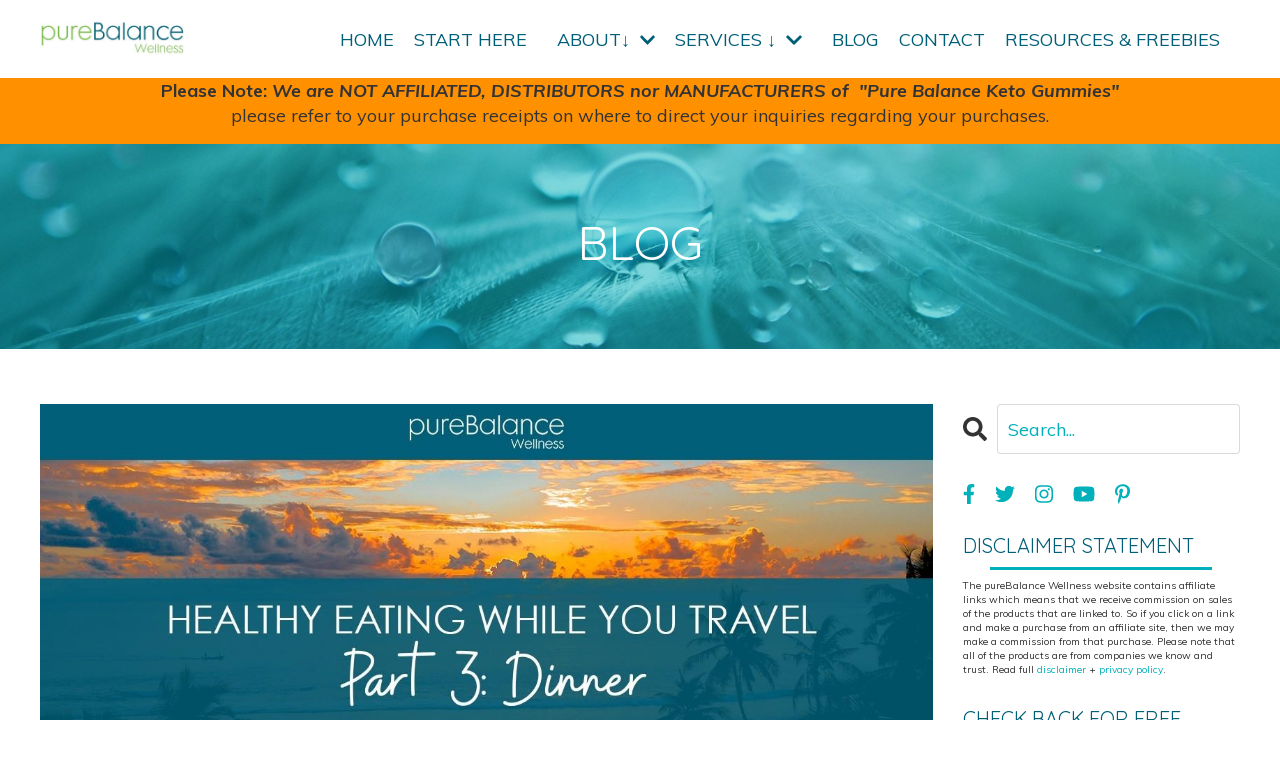

--- FILE ---
content_type: text/html; charset=utf-8
request_url: https://www.mypurebalance.ca/blog?page=2
body_size: 12196
content:
<!doctype html>
<html lang="en">
  <head>
    
              <meta name="csrf-param" content="authenticity_token">
              <meta name="csrf-token" content="DEyOqXfD8gaH2K0cxtHll3oYqdqXA4qftWoOMEZXEfxQONEGTbyiYkvzdONznRcGfN+L1KLgbpX8K3H73//kcw==">
            
    <title>
      
        pureBalance Wellness Blog | Naturopathic & Alternative Medicine
      
    </title>
    <meta charset="utf-8" />
    <meta http-equiv="x-ua-compatible" content="ie=edge, chrome=1">
    <meta name="viewport" content="width=device-width, initial-scale=1, shrink-to-fit=no">
    
      <meta name="description" content="pureBalance Wellness Blog | Naturopathic &amp; Alternative Medicine Clinic in Port Credit / Mississauga" />
    
    <meta property="og:type" content="website">
<meta property="og:url" content="https://www.mypurebalance.ca/blog">
<meta name="twitter:card" content="summary_large_image">

<meta property="og:title" content="pureBalance Wellness Blog | Naturopathic & Alternative Medicine">
<meta name="twitter:title" content="pureBalance Wellness Blog | Naturopathic & Alternative Medicine">


<meta property="og:description" content="pureBalance Wellness Blog | Naturopathic &amp; Alternative Medicine Clinic in Port Credit / Mississauga">
<meta name="twitter:description" content="pureBalance Wellness Blog | Naturopathic &amp; Alternative Medicine Clinic in Port Credit / Mississauga">


<meta property="og:image" content="https://kajabi-storefronts-production.kajabi-cdn.com/kajabi-storefronts-production/sites/116173/images/eQvLN2bqQq6omEW3pWsw_blog-purebalance-wellness-port-credit-mississauga.jpg">
<meta name="twitter:image" content="https://kajabi-storefronts-production.kajabi-cdn.com/kajabi-storefronts-production/sites/116173/images/eQvLN2bqQq6omEW3pWsw_blog-purebalance-wellness-port-credit-mississauga.jpg">


    
      <link href="https://kajabi-storefronts-production.kajabi-cdn.com/kajabi-storefronts-production/themes/2761430/settings_images/l8qzHotzTqGLHRSWh4hv_pbwc-favicon.png?v=2" rel="shortcut icon" />
    
    <link rel="canonical" href="https://www.mypurebalance.ca/blog" />

    <!-- Google Fonts ====================================================== -->
    <link rel="preconnect" href="https://fonts.gstatic.com" crossorigin>
    <link rel="stylesheet" media="print" onload="this.onload=null;this.removeAttribute(&#39;media&#39;);" type="text/css" href="//fonts.googleapis.com/css?family=Muli:400,700,400italic,700italic|Quicksand:400,700,400italic,700italic&amp;display=swap" />

    <!-- Kajabi CSS ======================================================== -->
    <link rel="stylesheet" media="print" onload="this.onload=null;this.removeAttribute(&#39;media&#39;);" type="text/css" href="https://kajabi-app-assets.kajabi-cdn.com/assets/core-0d125629e028a5a14579c81397830a1acd5cf5a9f3ec2d0de19efb9b0795fb03.css" />

    

    <!-- Font Awesome Icons -->
    <link rel="stylesheet" media="print" onload="this.onload=null;this.removeAttribute(&#39;media&#39;);" type="text/css" crossorigin="anonymous" href="https://use.fontawesome.com/releases/v5.15.2/css/all.css" />

    <link rel="stylesheet" media="screen" href="https://kajabi-storefronts-production.kajabi-cdn.com/kajabi-storefronts-production/themes/2157128656/assets/styles.css?1743526893403154" />

    <!-- Customer CSS ====================================================== -->
    <!-- If you're using custom css that affects the first render of the page, replace async_style_link below with styesheet_tag -->
    <link rel="stylesheet" media="print" onload="this.onload=null;this.removeAttribute(&#39;media&#39;);" type="text/css" href="https://kajabi-storefronts-production.kajabi-cdn.com/kajabi-storefronts-production/themes/2157128656/assets/overrides.css?1743526893403154" />
    <style>
  /* Custom CSS Added Via Theme Settings */
  /* CSS Overrides go here */
/* CSS Overrides go here */
.gradient-bg {
    background: linear-gradient(271deg, #7ac143, #00b0ba);
    background-size: 400% 400%;

    -webkit-animation: pbwcgradient 6s ease infinite;
    -moz-animation: pbwcgradient 6s ease infinite;
    animation: pbwcgradient 6s ease infinite;
}

@-webkit-keyframes pbwcgradient {
    0%{background-position:0% 50%}
    50%{background-position:100% 51%}
    100%{background-position:0% 50%}
}
@-moz-keyframes pbwcgradient {
    0%{background-position:0% 50%}
    50%{background-position:100% 51%}
    100%{background-position:0% 50%}
}
@keyframes pbwcgradient {
    0%{background-position:0% 50%}
    50%{background-position:100% 51%}
    100%{background-position:0% 50%}
}
</style>


    <!-- Kajabi Editor Only CSS ============================================ -->
    

    <!-- Header hook ======================================================= -->
    <link rel="alternate" type="application/rss+xml" title="pureBalance Wellness Blog | Naturopathic &amp; Alternative Medicine" href="https://www.mypurebalance.ca/blog.rss" /><script type="text/javascript">
  var Kajabi = Kajabi || {};
</script>
<script type="text/javascript">
  Kajabi.currentSiteUser = {
    "id" : "-1",
    "type" : "Guest",
    "contactId" : "",
  };
</script>
<script type="text/javascript">
  Kajabi.theme = {
    activeThemeName: "Updated Encore",
    previewThemeId: null,
    editor: false
  };
</script>
<meta name="turbo-prefetch" content="false">
<!-- Global site tag (gtag.js) - Google Analytics -->
<script async src="https://www.googletagmanager.com/gtag/js?id=UA-17995096-1"></script>
<script>
  window.dataLayer = window.dataLayer || [];
  function gtag(){dataLayer.push(arguments);}
  gtag('js', new Date());

  gtag('config', 'UA-17995096-1');
</script>

<!-- Google tag (gtag.js) -->
<script async src="https://www.googletagmanager.com/gtag/js?id=G-FC1SMB57NK"></script>
<script>
  window.dataLayer = window.dataLayer || [];
  function gtag(){dataLayer.push(arguments);}
  gtag('js', new Date());

  gtag('config', 'G-FC1SMB57NK');
</script>

<script src="https://kit.fontawesome.com/171a7475e7.js" crossorigin="anonymous"></script>

<style>
@font-face
  {
  font-family: 'Buffalo-Regular' ;
  src: url('/resource_redirect/downloads/file-uploads/sites/116173/themes/2160818305/downloads/2f7ae8-1ad4-1dd0-718e-7de4a88ae74e_Buffalo-Regular.ttf') format('truetype');
  }
</style><script async src="https://www.googletagmanager.com/gtag/js?id=G-FC1SMB57NK"></script>
<script>
  window.dataLayer = window.dataLayer || [];
  function gtag(){dataLayer.push(arguments);}
  gtag('js', new Date());
  gtag('config', 'G-FC1SMB57NK');
</script>
<style type="text/css">
  #editor-overlay {
    display: none;
    border-color: #2E91FC;
    position: absolute;
    background-color: rgba(46,145,252,0.05);
    border-style: dashed;
    border-width: 3px;
    border-radius: 3px;
    pointer-events: none;
    cursor: pointer;
    z-index: 10000000000;
  }
  .editor-overlay-button {
    color: white;
    background: #2E91FC;
    border-radius: 2px;
    font-size: 13px;
    margin-inline-start: -24px;
    margin-block-start: -12px;
    padding-block: 3px;
    padding-inline: 10px;
    text-transform:uppercase;
    font-weight:bold;
    letter-spacing:1.5px;

    left: 50%;
    top: 50%;
    position: absolute;
  }
</style>
<script src="https://kajabi-app-assets.kajabi-cdn.com/vite/assets/track_analytics-999259ad.js" crossorigin="anonymous" type="module"></script><link rel="modulepreload" href="https://kajabi-app-assets.kajabi-cdn.com/vite/assets/stimulus-576c66eb.js" as="script" crossorigin="anonymous">
<link rel="modulepreload" href="https://kajabi-app-assets.kajabi-cdn.com/vite/assets/track_product_analytics-9c66ca0a.js" as="script" crossorigin="anonymous">
<link rel="modulepreload" href="https://kajabi-app-assets.kajabi-cdn.com/vite/assets/stimulus-e54d982b.js" as="script" crossorigin="anonymous">
<link rel="modulepreload" href="https://kajabi-app-assets.kajabi-cdn.com/vite/assets/trackProductAnalytics-3d5f89d8.js" as="script" crossorigin="anonymous">      <script type="text/javascript">
        if (typeof (window.rudderanalytics) === "undefined") {
          !function(){"use strict";window.RudderSnippetVersion="3.0.3";var sdkBaseUrl="https://cdn.rudderlabs.com/v3"
          ;var sdkName="rsa.min.js";var asyncScript=true;window.rudderAnalyticsBuildType="legacy",window.rudderanalytics=[]
          ;var e=["setDefaultInstanceKey","load","ready","page","track","identify","alias","group","reset","setAnonymousId","startSession","endSession","consent"]
          ;for(var n=0;n<e.length;n++){var t=e[n];window.rudderanalytics[t]=function(e){return function(){
          window.rudderanalytics.push([e].concat(Array.prototype.slice.call(arguments)))}}(t)}try{
          new Function('return import("")'),window.rudderAnalyticsBuildType="modern"}catch(a){}
          if(window.rudderAnalyticsMount=function(){
          "undefined"==typeof globalThis&&(Object.defineProperty(Object.prototype,"__globalThis_magic__",{get:function get(){
          return this},configurable:true}),__globalThis_magic__.globalThis=__globalThis_magic__,
          delete Object.prototype.__globalThis_magic__);var e=document.createElement("script")
          ;e.src="".concat(sdkBaseUrl,"/").concat(window.rudderAnalyticsBuildType,"/").concat(sdkName),e.async=asyncScript,
          document.head?document.head.appendChild(e):document.body.appendChild(e)
          },"undefined"==typeof Promise||"undefined"==typeof globalThis){var d=document.createElement("script")
          ;d.src="https://polyfill-fastly.io/v3/polyfill.min.js?version=3.111.0&features=Symbol%2CPromise&callback=rudderAnalyticsMount",
          d.async=asyncScript,document.head?document.head.appendChild(d):document.body.appendChild(d)}else{
          window.rudderAnalyticsMount()}window.rudderanalytics.load("2apYBMHHHWpiGqicceKmzPebApa","https://kajabiaarnyhwq.dataplane.rudderstack.com",{})}();
        }
      </script>
      <script type="text/javascript">
        if (typeof (window.rudderanalytics) !== "undefined") {
          rudderanalytics.page({"account_id":"103621","site_id":"116173"});
        }
      </script>
      <script type="text/javascript">
        if (typeof (window.rudderanalytics) !== "undefined") {
          (function () {
            function AnalyticsClickHandler (event) {
              const targetEl = event.target.closest('a') || event.target.closest('button');
              if (targetEl) {
                rudderanalytics.track('Site Link Clicked', Object.assign(
                  {"account_id":"103621","site_id":"116173"},
                  {
                    link_text: targetEl.textContent.trim(),
                    link_href: targetEl.href,
                    tag_name: targetEl.tagName,
                  }
                ));
              }
            };
            document.addEventListener('click', AnalyticsClickHandler);
          })();
        }
      </script>
<meta name='site_locale' content='en'><style type="text/css">
  body main {
    direction: ltr;
  }
  .slick-list {
    direction: ltr;
  }
</style>
<style type="text/css">
  /* Font Awesome 4 */
  .fa.fa-twitter{
    font-family:sans-serif;
  }
  .fa.fa-twitter::before{
    content:"𝕏";
    font-size:1.2em;
  }

  /* Font Awesome 5 */
  .fab.fa-twitter{
    font-family:sans-serif;
  }
  .fab.fa-twitter::before{
    content:"𝕏";
    font-size:1.2em;
  }
</style>
<link rel="stylesheet" href="https://cdn.jsdelivr.net/npm/@kajabi-ui/styles@1.0.4/dist/kajabi_products/kajabi_products.css" />
<script type="module" src="https://cdn.jsdelivr.net/npm/@pine-ds/core@3.15.0/dist/pine-core/pine-core.esm.js"></script>
<script nomodule src="https://cdn.jsdelivr.net/npm/@pine-ds/core@3.15.0/dist/pine-core/index.esm.js"></script>


  </head>

  <style>
  

  
    
  
</style>

  <body id="encore-theme" class="background-unrecognized">
    


    <div id="section-header" data-section-id="header">

<style>
  /* Default Header Styles */
  .header {
    
      background-color: #FFFFFF;
    
    font-size: 18px;
  }
  .header a,
  .header a.link-list__link,
  .header a.link-list__link:hover,
  .header a.social-icons__icon,
  .header .user__login a,
  .header .dropdown__item a,
  .header .dropdown__trigger:hover {
    color: #005f78;
  }
  .header .dropdown__trigger {
    color: #005f78 !important;
  }
  /* Mobile Header Styles */
  @media (max-width: 767px) {
    .header {
      
      font-size: 16px;
    }
    
    .header .hamburger__slices .hamburger__slice {
      
        background-color: #005f78;
      
    }
    
      .header a.link-list__link, .dropdown__item a, .header__content--mobile {
        text-align: left;
      }
    
    .header--overlay .header__content--mobile  {
      padding-bottom: 20px;
    }
  }
  /* Sticky Styles */
  
</style>

<div class="hidden">
  
    
  
    
  
    
  
    
  
    
  
  
  
  
</div>

<header class="header header--static    header--close-on-scroll" kjb-settings-id="sections_header_settings_background_color">
  <div class="hello-bars">
    
      
    
      
    
      
    
      
    
      
    
  </div>
  
    <div class="header__wrap">
      <div class="header__content header__content--desktop background-unrecognized">
        <div class="container header__container media justify-content-left">
          
            
                <style>
@media (min-width: 768px) {
  #block-1555988494486 {
    text-align: left;
  }
} 
</style>

<div 
  id="block-1555988494486" 
  class="header__block header__block--logo header__block--show header__switch-content " 
  kjb-settings-id="sections_header_blocks_1555988494486_settings_stretch"
  
>
  

<style>
  #block-1555988494486 {
    line-height: 1;
  }
  #block-1555988494486 .logo__image {
    display: block;
    width: 144px;
  }
  #block-1555988494486 .logo__text {
    color: ;
  }
</style>

<a class="logo" href="/">
  
    
      <img loading="auto" class="logo__image" alt="pureBalance Wellness Logo" kjb-settings-id="sections_header_blocks_1555988494486_settings_logo" src="https://kajabi-storefronts-production.kajabi-cdn.com/kajabi-storefronts-production/themes/2761430/settings_images/FcXCRrhcSC6rv0n84ndi_file.jpg" />
    
  
</a>

</div>

              
          
            
                <style>
@media (min-width: 768px) {
  #block-1602537449812 {
    text-align: right;
  }
} 
</style>

<div 
  id="block-1602537449812" 
  class="header__block header__switch-content header__block--menu stretch" 
  kjb-settings-id="sections_header_blocks_1602537449812_settings_stretch"
  
>
  <div class="link-list justify-content-right" kjb-settings-id="sections_header_blocks_1602537449812_settings_menu">
  
    <a class="link-list__link" href="https://www.mypurebalance.ca/home" >HOME</a>
  
    <a class="link-list__link" href="https://www.mypurebalance.ca/new-patients-start-here/" >START HERE</a>
  
</div>

</div>

              
          
            
                <style>
@media (min-width: 768px) {
  #block-1602537491286 {
    text-align: left;
  }
} 
</style>

<div 
  id="block-1602537491286" 
  class="header__block header__switch-content header__block--dropdown " 
  kjb-settings-id="sections_header_blocks_1602537491286_settings_stretch"
  
>
  <style>
  /* Dropdown menu colors for desktop */
  @media (min-width: 768px) {
    #block-1602537491286 .dropdown__menu {
      background-color: #FFFFFF;
    }
    #block-1602537491286 .dropdown__item a {
      color: #595959;
    }
  }
  /* Mobile menu text alignment */
  @media (max-width: 767px) {
    #block-1602537491286 .dropdown__item a {
      text-align: left;
    }
  }
</style>

<div class="dropdown" kjb-settings-id="sections_header_blocks_1602537491286_settings_trigger">
  <a class="dropdown__trigger">
    
      ABOUT↓
    
    
      <i class="dropdown__icon fa fa-chevron-down"></i>
    
  </a>
  <div class="dropdown__menu dropdown__menu--text-left ">
    
      <span class="dropdown__item"><a href="https://www.mypurebalance.ca/clinic-information" >CLINIC INFORMATION</a></span>
    
      <span class="dropdown__item"><a href="https://www.mypurebalance.ca/our-team" >OUR TEAM</a></span>
    
      <span class="dropdown__item"><a href="https://www.mypurebalance.ca/faqs" >FAQs</a></span>
    
  </div>
</div>

</div>

              
          
            
                <style>
@media (min-width: 768px) {
  #block-1602537287850 {
    text-align: left;
  }
} 
</style>

<div 
  id="block-1602537287850" 
  class="header__block header__switch-content header__block--dropdown " 
  kjb-settings-id="sections_header_blocks_1602537287850_settings_stretch"
  
>
  <style>
  /* Dropdown menu colors for desktop */
  @media (min-width: 768px) {
    #block-1602537287850 .dropdown__menu {
      background-color: #FFFFFF;
    }
    #block-1602537287850 .dropdown__item a {
      color: #595959;
    }
  }
  /* Mobile menu text alignment */
  @media (max-width: 767px) {
    #block-1602537287850 .dropdown__item a {
      text-align: left;
    }
  }
</style>

<div class="dropdown" kjb-settings-id="sections_header_blocks_1602537287850_settings_trigger">
  <a class="dropdown__trigger">
    
      SERVICES ↓
    
    
      <i class="dropdown__icon fa fa-chevron-down"></i>
    
  </a>
  <div class="dropdown__menu dropdown__menu--text-left ">
    
      <span class="dropdown__item"><a href="https://www.mypurebalance.ca/services" >ALL SERVICES</a></span>
    
      <span class="dropdown__item"><a href="https://www.mypurebalance.ca/naturopathic-medicine" >NATUROPATHIC</a></span>
    
      <span class="dropdown__item"><a href="https://www.mypurebalance.ca/natural-cancer-support" >NATURAL CANCER SUPPORT</a></span>
    
      <span class="dropdown__item"><a href="https://www.mypurebalance.ca/intravenous-therapy/" >IV THERAPY</a></span>
    
      <span class="dropdown__item"><a href="https://www.mypurebalance.ca/registered-massage-therapy" >REGISTERED MASSAGE THERAPY</a></span>
    
      <span class="dropdown__item"><a href="https://www.mypurebalance.ca/chiropractic-care/" >CHIROPRACTIC</a></span>
    
      <span class="dropdown__item"><a href="https://www.mypurebalance.ca/colon-hydrotherapy-colonics/" >COLONICS</a></span>
    
      <span class="dropdown__item"><a href="https://www.mypurebalance.ca/live-blood-cell-analysis" >LIVE BLOOD CELL ANALYSIS</a></span>
    
      <span class="dropdown__item"><a href="https://www.mypurebalance.ca/acupuncture" >ACUPUNCTURE</a></span>
    
      <span class="dropdown__item"><a href="https://www.mypurebalance.ca/custom-orthotics" >ORTHOTICS</a></span>
    
      <span class="dropdown__item"><a href="https://www.mypurebalance.ca/raindrop-harmonics" >RAINDROP HARMONICS</a></span>
    
      <span class="dropdown__item"><a href="https://www.mypurebalance.ca/energy-healing" >ENERGY & ALTERNATIVE HEALING</a></span>
    
      <span class="dropdown__item"><a href="https://www.mypurebalance.ca/cupping-therapy" >CUPPING THERAPY</a></span>
    
  </div>
</div>

</div>

              
          
            
                <style>
@media (min-width: 768px) {
  #block-1602537880167 {
    text-align: left;
  }
} 
</style>

<div 
  id="block-1602537880167" 
  class="header__block header__switch-content header__block--menu " 
  kjb-settings-id="sections_header_blocks_1602537880167_settings_stretch"
  
>
  <div class="link-list justify-content-left" kjb-settings-id="sections_header_blocks_1602537880167_settings_menu">
  
    <a class="link-list__link" href="https://www.mypurebalance.ca/blog" >BLOG</a>
  
    <a class="link-list__link" href="https://www.mypurebalance.ca/contact" >CONTACT</a>
  
    <a class="link-list__link" href="https://www.mypurebalance.ca/resources-freebies" >RESOURCES & FREEBIES</a>
  
</div>

</div>

              
          
          
            <div class="hamburger hidden--desktop" kjb-settings-id="sections_header_settings_hamburger_color">
              <div class="hamburger__slices">
                <div class="hamburger__slice hamburger--slice-1"></div>
                <div class="hamburger__slice hamburger--slice-2"></div>
                <div class="hamburger__slice hamburger--slice-3"></div>
                <div class="hamburger__slice hamburger--slice-4"></div>
              </div>
            </div>
          
          
        </div>
      </div>
      <div class="header__content header__content--mobile">
        <div class="header__switch-content header__spacer"></div>
      </div>
    </div>
  
</header>

</div>
    <main>
      <div data-dynamic-sections=blog><div id="section-1698686899657" data-section-id="1698686899657"><style>
  
  #section-1698686899657 .section__overlay {
    position: absolute;
    width: 100%;
    height: 100%;
    left: 0;
    top: 0;
    background-color: #ff9000;
  }
  #section-1698686899657 .sizer {
    padding-top: 40px;
    padding-bottom: 40px;
  }
  #section-1698686899657 .container {
    max-width: calc(1260px + 10px + 10px);
    padding-right: 10px;
    padding-left: 10px;
    
  }
  #section-1698686899657 .row {
    
  }
  #section-1698686899657 .container--full {
    width: 100%;
    max-width: calc(100% + 10px + 10px);
  }
  @media (min-width: 768px) {
    
    #section-1698686899657 .sizer {
      padding-top: 0px;
      padding-bottom: 0px;
    }
    #section-1698686899657 .container {
      max-width: calc(1260px + 20px + 20px);
      padding-right: 20px;
      padding-left: 20px;
    }
    #section-1698686899657 .container--full {
      max-width: calc(100% + 20px + 20px);
    }
  }
  
  
</style>


<section kjb-settings-id="sections_1698686899657_settings_background_color"
  class="section
  
  
   background-light "
  data-reveal-event=""
  data-reveal-offset=""
  data-reveal-units="seconds">
  <div class="sizer ">
    
    <div class="section__overlay"></div>
    <div class="container ">
      <div class="row align-items-center justify-content-center">
        
          




<style>
  /* flush setting */
  
    #block-1698686899657_0, [data-slick-id="1698686899657_0"] { padding: 0; }
  
  
  /* margin settings */
  #block-1698686899657_0, [data-slick-id="1698686899657_0"] {
    margin-top: 0px;
    margin-right: 0px;
    margin-bottom: 0px;
    margin-left: 0px;
  }
  #block-1698686899657_0 .block, [data-slick-id="1698686899657_0"] .block {
    /* border settings */
    border: 4px  black;
    border-radius: 4px;
    

    /* background color */
    
      background-color: ;
    
    /* default padding for mobile */
    
      padding: 20px;
    
    
      padding: 20px;
    
    
      
        padding: 20px;
      
    
    /* mobile padding overrides */
    
    
      padding-top: 0px;
    
    
      padding-right: 0px;
    
    
      padding-bottom: 0px;
    
    
      padding-left: 0px;
    
  }

  @media (min-width: 768px) {
    /* desktop margin settings */
    #block-1698686899657_0, [data-slick-id="1698686899657_0"] {
      margin-top: 0px;
      margin-right: 0px;
      margin-bottom: 0px;
      margin-left: 0px;
    }
    #block-1698686899657_0 .block, [data-slick-id="1698686899657_0"] .block {
      /* default padding for desktop  */
      
        padding: 30px;
      
      
        
          padding: 30px;
        
      
      /* desktop padding overrides */
      
      
        padding-top: 0px;
      
      
        padding-right: 0px;
      
      
        padding-bottom: 0px;
      
      
        padding-left: 0px;
      
    }
  }
  /* mobile text align */
  @media (max-width: 767px) {
    #block-1698686899657_0, [data-slick-id="1698686899657_0"] {
      text-align: center;
    }
  }
</style>



<div
  id="block-1698686899657_0"
  class="
  block-type--text
  text-center
  col-12
  
  
  
    
  
  
  "
  
  data-reveal-event=""
  data-reveal-offset=""
  data-reveal-units="seconds"
  
    kjb-settings-id="sections_1698686899657_blocks_1698686899657_0_settings_width"
  
  
>
  <div class="block
    box-shadow-
    "
    
      data-aos="none"
      data-aos-delay="0"
      data-aos-duration="0"
    
    
  >
    
    <style>
  
  #block-1577982541036_0 .btn {
    margin-top: 1rem;
  }
</style>


  <p><strong>Please Note:</strong><span> </span><strong><em>We are NOT AFFILIATED, DISTRIBUTORS nor MANUFACTURERS of  "Pure Balance Keto Gummies"<br /></em></strong><span>please refer to your purchase receipts on where to direct your inquiries regarding your purchases.</span></p>




  </div>
</div>


        
      </div>
    </div>
  </div>
</section>
</div><div id="section-1601578552966" data-section-id="1601578552966"><style>
  
    #section-1601578552966 {
      background-image: url(https://kajabi-storefronts-production.kajabi-cdn.com/kajabi-storefronts-production/themes/2761430/settings_images/hdbPfdfrR2GFVCiQ8F1X_file.jpg);
      background-position: center;
    }
  
  #section-1601578552966 .section__overlay {
    position: absolute;
    width: 100%;
    height: 100%;
    left: 0;
    top: 0;
    background-color: rgba(0, 176, 186, 0.5);
  }
  #section-1601578552966 .sizer {
    padding-top: 40px;
    padding-bottom: 40px;
  }
  #section-1601578552966 .container {
    max-width: calc(1260px + 10px + 10px);
    padding-right: 10px;
    padding-left: 10px;
    
      padding-left: 0 !important;
      padding-right: 0 !important;
    
  }
  #section-1601578552966 .row {
    
      margin: 0 !important
    
  }
  #section-1601578552966 .container--full {
    width: 100%;
    max-width: calc(100% + 10px + 10px);
  }
  @media (min-width: 768px) {
    
      #section-1601578552966 {
        
      }
    
    #section-1601578552966 .sizer {
      padding-top: 55px;
      padding-bottom: 55px;
    }
    #section-1601578552966 .container {
      max-width: calc(1260px + 40px + 40px);
      padding-right: 40px;
      padding-left: 40px;
    }
    #section-1601578552966 .container--full {
      max-width: calc(100% + 40px + 40px);
    }
  }
  
  
</style>


<section kjb-settings-id="sections_1601578552966_settings_background_color"
  class="section
  
  
   background-dark "
  data-reveal-event=""
  data-reveal-offset=""
  data-reveal-units="seconds">
  <div class="sizer ">
    
    <div class="section__overlay"></div>
    <div class="container container--full">
      <div class="row align-items-center justify-content-center">
        
          




<style>
  /* flush setting */
  
  
  /* margin settings */
  #block-1601578552966_0, [data-slick-id="1601578552966_0"] {
    margin-top: 0px;
    margin-right: 0px;
    margin-bottom: 0px;
    margin-left: 0px;
  }
  #block-1601578552966_0 .block, [data-slick-id="1601578552966_0"] .block {
    /* border settings */
    border: 4px none black;
    border-radius: 4px;
    

    /* background color */
    
    /* default padding for mobile */
    
    
    
    /* mobile padding overrides */
    
    
    
    
    
  }

  @media (min-width: 768px) {
    /* desktop margin settings */
    #block-1601578552966_0, [data-slick-id="1601578552966_0"] {
      margin-top: 0px;
      margin-right: 0px;
      margin-bottom: 0px;
      margin-left: 0px;
    }
    #block-1601578552966_0 .block, [data-slick-id="1601578552966_0"] .block {
      /* default padding for desktop  */
      
      
      /* desktop padding overrides */
      
      
      
      
      
    }
  }
  /* mobile text align */
  @media (max-width: 767px) {
    #block-1601578552966_0, [data-slick-id="1601578552966_0"] {
      text-align: left;
    }
  }
</style>



<div
  id="block-1601578552966_0"
  class="
  block-type--text
  text-center
  col-8
  
  
  
    
  
  
  "
  
  data-reveal-event=""
  data-reveal-offset=""
  data-reveal-units="seconds"
  
    kjb-settings-id="sections_1601578552966_blocks_1601578552966_0_settings_width"
  
  
>
  <div class="block
    box-shadow-none
    "
    
      data-aos="none"
      data-aos-delay="0"
      data-aos-duration="0"
    
    
  >
    
    <style>
  
  #block-1577982541036_0 .btn {
    margin-top: 1rem;
  }
</style>


  <h1>BLOG</h1>




  </div>
</div>


        
      </div>
    </div>
  </div>
</section>
</div><div id="section-1599589855686" data-section-id="1599589855686"><style>
  
  .blog-listings {
    background-color: ;
  }
  .blog-listings .sizer {
    padding-top: 40px;
    padding-bottom: 40px;
  }
  .blog-listings .container {
    max-width: calc(1260px + 10px + 10px);
    padding-right: 10px;
    padding-left: 10px;
  }
  .blog-listing__panel {
    background-color: #ffffff;
    border-color: ;
    border-radius: 4px;
    border-style: ;
    border-width: px ;
  }
  .blog-listing__title {
    color:  !important;
  }
  .blog-listing__title:hover {
    color:  !important;
  }
  .blog-listing__date {
    color: ;
  }
  .tag {
    color: ;
    background-color: ;
  }
  .tag:hover {
    color: ;
    background-color: ;
  }
  .blog-listing__content {
    color: ;
  }
  .blog-listing__more {
    color: ;
  }
  @media (min-width: 768px) {
    
    .blog-listings .sizer {
      padding-top: 40px;
      padding-bottom: 40px;
    }
    .blog-listings .container {
      max-width: calc(1260px + 40px + 40px);
      padding-right: 40px;
      padding-left: 40px;
    }
  }
  .pag__link {
    color: ;
  }
  .pag__link--current {
    color: ;
  }
  .pag__link--disabled {
    color: ;
  }
</style>

<section class="blog-listings " kjb-settings-id="sections_1599589855686_settings_background_color">
  <div class="sizer">
    
    <div class="container">
      <div class="row">
        
          <div class="col-lg-9">
        
          <div class="blog-listings__content blog-listings__content--list">
            
              
                





<div class="blog-listing blog-listing--list blog-listing--has-media">
  
    <div class="blog-listing__media">
      
        
  
    
      <a href="/blog/healthy-eating-while-you-travel-part-3-dinner">
        <img loading="auto" alt="tropical beach sunset - Healthy Eating While You Travel Part 3: Dinner" src="https://kajabi-storefronts-production.kajabi-cdn.com/kajabi-storefronts-production/blogs/26565/images/na7n6AxTRGSh3uelyWQE_healthy-eating-while-you-travel-dinner-purebalance-wellness-port-credit-mississauga-fb.jpg" />
      </a>
    
  


      
    </div>
    <div class="blog-listing__data">
      <a class="h3 blog-listing__title" href="/blog/healthy-eating-while-you-travel-part-3-dinner">Healthy Eating While You Travel - Part 3 - Dinner</a>
      
        <span class="blog-listing__tags" kjb-settings-id="sections_1599589855686_settings_show_tags">
          
            
              <a class="tag" href="https://www.mypurebalance.ca/blog?tag=travel">travel</a>
            
          
        </span>
      
      
        <span class="blog-listing__date" kjb-settings-id="sections_1599589855686_settings_show_date">Aug 29, 2010</span>
      
      
      
        
          <div class="blog-listing__content"><p>I recently got back from vacation in Spain where I had to be conscious about the food I was choosing while I traveled. So I thought it would be a good idea to share some helpful tips about eating food while you travel. Typical travel food includes a ...</p></div>
        
        <a class="blog-listing__more" href="/blog/healthy-eating-while-you-travel-part-3-dinner" kjb-settings-id="sections_1599589855686_settings_read_more">Continue Reading...</a>
      
    </div>
  
</div>

              
                





<div class="blog-listing blog-listing--list blog-listing--has-media">
  
    <div class="blog-listing__media">
      
        
  
    
      <a href="/blog/healthy-eating-while-you-travel-part-2-lunch">
        <img loading="auto" alt="woman on vacation relaxing on balcony - Healthy Eating While You Travel Part 2: Lunch" src="https://kajabi-storefronts-production.kajabi-cdn.com/kajabi-storefronts-production/blogs/26565/images/0OqjWYPRXGDnD2USC6rA_healthy-eating-while-you-travel-lunch-purebalance-wellness-port-credit-mississauga-fb.jpg" />
      </a>
    
  


      
    </div>
    <div class="blog-listing__data">
      <a class="h3 blog-listing__title" href="/blog/healthy-eating-while-you-travel-part-2-lunch">Healthy Eating While You Travel - Part 2 - Lunch</a>
      
        <span class="blog-listing__tags" kjb-settings-id="sections_1599589855686_settings_show_tags">
          
            
              <a class="tag" href="https://www.mypurebalance.ca/blog?tag=travel">travel</a>
            
          
        </span>
      
      
        <span class="blog-listing__date" kjb-settings-id="sections_1599589855686_settings_show_date">Jul 19, 2010</span>
      
      
      
        
          <div class="blog-listing__content"><p>The word &apos;tapas&apos; is synonymous with Spanish cuisine and every visitor to Spain wants to &apos;go for tapas&apos;. While traveling in Spain I had the opportunity to enjoy tapas for lunch. A &apos;tapa&apos; is not a type of food, but a way of eating food. More specifical...</p></div>
        
        <a class="blog-listing__more" href="/blog/healthy-eating-while-you-travel-part-2-lunch" kjb-settings-id="sections_1599589855686_settings_read_more">Continue Reading...</a>
      
    </div>
  
</div>

              
                





<div class="blog-listing blog-listing--list blog-listing--has-media">
  
    <div class="blog-listing__media">
      
        
  
    
      <a href="/blog/healthy-eating-while-you-travel-part-1-breakfast">
        <img loading="auto" alt="orange juice, sunglasses, camera and hat on cafe table - Article: Healthy Eating While You Travel Part 1 Breakfast" src="https://kajabi-storefronts-production.kajabi-cdn.com/kajabi-storefronts-production/blogs/26565/images/vyT2up9xTH2hhTxDQ1HV_healthy-eating-while-you-travel-breakfast-purebalance-wellness-port-credit-mississauga-fb.jpg" />
      </a>
    
  


      
    </div>
    <div class="blog-listing__data">
      <a class="h3 blog-listing__title" href="/blog/healthy-eating-while-you-travel-part-1-breakfast">Healthy Eating While You Travel - Part 1 - Breakfast</a>
      
        <span class="blog-listing__tags" kjb-settings-id="sections_1599589855686_settings_show_tags">
          
            
              <a class="tag" href="https://www.mypurebalance.ca/blog?tag=travel">travel</a>
            
          
        </span>
      
      
        <span class="blog-listing__date" kjb-settings-id="sections_1599589855686_settings_show_date">Jul 13, 2010</span>
      
      
      
        
          <div class="blog-listing__content"><p>I just got back from vacation in Spain where I had to be conscious about the food I was choosing while I traveled. So I thought it would be a good idea to share some helpful tips about eating food while you travel. Typical travel food includes things...</p></div>
        
        <a class="blog-listing__more" href="/blog/healthy-eating-while-you-travel-part-1-breakfast" kjb-settings-id="sections_1599589855686_settings_read_more">Continue Reading...</a>
      
    </div>
  
</div>

              
                





<div class="blog-listing blog-listing--list blog-listing--has-media">
  
    <div class="blog-listing__media">
      
        
  
    
      <a href="/blog/why-stop-a-good-thing">
        <img loading="auto" alt="bright green leaf - Why Stop A Good Thing? - Detoxification" src="https://kajabi-storefronts-production.kajabi-cdn.com/kajabi-storefronts-production/blogs/26565/images/LA5UXwQaQ9WVRlMBxMMS_why-stop-good-thing-purebalance-wellness-port-credit-mississauga-fb.jpg" />
      </a>
    
  


      
    </div>
    <div class="blog-listing__data">
      <a class="h3 blog-listing__title" href="/blog/why-stop-a-good-thing">Why Stop A Good Thing?</a>
      
        <span class="blog-listing__tags" kjb-settings-id="sections_1599589855686_settings_show_tags">
          
            
              <a class="tag" href="https://www.mypurebalance.ca/blog?tag=detox">detox</a>
            
          
        </span>
      
      
        <span class="blog-listing__date" kjb-settings-id="sections_1599589855686_settings_show_date">May 20, 2010</span>
      
      
      
        
          <div class="blog-listing__content"><p>Day 21 of my detox was back on May 10th - that was going to be my last day. Ten days later and I am still going strong. On the last day of the cleanse an interesting feeling came over me, I felt this deep feeling of accomplishment and satisfaction an...</p></div>
        
        <a class="blog-listing__more" href="/blog/why-stop-a-good-thing" kjb-settings-id="sections_1599589855686_settings_read_more">Continue Reading...</a>
      
    </div>
  
</div>

              
                





<div class="blog-listing blog-listing--list blog-listing--has-media">
  
    <div class="blog-listing__media">
      
        
  
    
      <a href="/blog/whats-in-the-meat">
        <img loading="auto" alt="raw meat in packaging - What&#39;s In The Meat?" src="https://kajabi-storefronts-production.kajabi-cdn.com/kajabi-storefronts-production/blogs/26565/images/J9FjRa2LRjSayYxJARki_what-is-in-meat-purebalance-wellness-port-credit-mississauga-fb.jpg" />
      </a>
    
  


      
    </div>
    <div class="blog-listing__data">
      <a class="h3 blog-listing__title" href="/blog/whats-in-the-meat">What's In The Meat?</a>
      
        <span class="blog-listing__tags" kjb-settings-id="sections_1599589855686_settings_show_tags">
          
            
              <a class="tag" href="https://www.mypurebalance.ca/blog?tag=detox">detox</a>
            
          
        </span>
      
      
        <span class="blog-listing__date" kjb-settings-id="sections_1599589855686_settings_show_date">May 09, 2010</span>
      
      
      
        
          <div class="blog-listing__content"><p>Today is the twentieth day of the detox, when I first started this journey back on April 20th I could not have imagined that this detox would have gone over so smoothly. I was really hesitant to be completely meat free on this detox. But I found avoi...</p></div>
        
        <a class="blog-listing__more" href="/blog/whats-in-the-meat" kjb-settings-id="sections_1599589855686_settings_read_more">Continue Reading...</a>
      
    </div>
  
</div>

              
                





<div class="blog-listing blog-listing--list blog-listing--has-media">
  
    <div class="blog-listing__media">
      
        
  
    
      <a href="/blog/detox-clean-your-veggies-and-fruits">
        <img loading="auto" alt="a large variety of fruits and vegetables spread out - Detox - clean your veggies &amp; fruits" src="https://kajabi-storefronts-production.kajabi-cdn.com/kajabi-storefronts-production/blogs/26565/images/fgGEJFAwReqLeZaC1FLU_detox-clean-vegetables-fruits-purebalance-wellness-port-credit-mississauga-fb.jpg" />
      </a>
    
  


      
    </div>
    <div class="blog-listing__data">
      <a class="h3 blog-listing__title" href="/blog/detox-clean-your-veggies-and-fruits">Detox - Clean Your Veggies and Fruits</a>
      
        <span class="blog-listing__tags" kjb-settings-id="sections_1599589855686_settings_show_tags">
          
            
              <a class="tag" href="https://www.mypurebalance.ca/blog?tag=detox">detox</a>
            
          
        </span>
      
      
        <span class="blog-listing__date" kjb-settings-id="sections_1599589855686_settings_show_date">May 06, 2010</span>
      
      
      
        
          <div class="blog-listing__content"><p>Today is day 16 of the detox program, and things are going very well. My mental clarity is amazing, my energy is super high, my sleep has been very deep, and everyday I am feeling more and more energetic. I have been following a super clean diet with...</p></div>
        
        <a class="blog-listing__more" href="/blog/detox-clean-your-veggies-and-fruits" kjb-settings-id="sections_1599589855686_settings_read_more">Continue Reading...</a>
      
    </div>
  
</div>

              
                





<div class="blog-listing blog-listing--list blog-listing--has-media">
  
    <div class="blog-listing__media">
      
        
  
    
      <a href="/blog/bulk-up-with-fiber">
        <img loading="auto" alt="fiber rich foods on a table - Bullk Up With Fiber During A Detox" src="https://kajabi-storefronts-production.kajabi-cdn.com/kajabi-storefronts-production/blogs/26565/images/BlNqnOXrTmbAoD1l4zzg_bulk-up-fiber-purebalance-wellness-port-credit-mississauga-fb.jpg" />
      </a>
    
  


      
    </div>
    <div class="blog-listing__data">
      <a class="h3 blog-listing__title" href="/blog/bulk-up-with-fiber">Bulk Up With Fiber</a>
      
        <span class="blog-listing__tags" kjb-settings-id="sections_1599589855686_settings_show_tags">
          
            
              <a class="tag" href="https://www.mypurebalance.ca/blog?tag=detox">detox</a>
            
          
        </span>
      
      
        <span class="blog-listing__date" kjb-settings-id="sections_1599589855686_settings_show_date">Apr 30, 2010</span>
      
      
      
        
          <div class="blog-listing__content"><p>Today is day 10 of the detox program, and I am feeling amazing. It could not have happened on a better day, the sun is out today, the temperature is 20 degrees Celsius and the sky is a perfect blue. I feel like all my organs are firing in synchronism...</p></div>
        
        <a class="blog-listing__more" href="/blog/bulk-up-with-fiber" kjb-settings-id="sections_1599589855686_settings_read_more">Continue Reading...</a>
      
    </div>
  
</div>

              
                





<div class="blog-listing blog-listing--list blog-listing--has-media">
  
    <div class="blog-listing__media">
      
        
  
    
      <a href="/blog/detoxification-with-a-capital-c">
        <img loading="auto" alt="grapefruit slice - Detoxification With a Capital C (Vitamin C)" src="https://kajabi-storefronts-production.kajabi-cdn.com/kajabi-storefronts-production/blogs/26565/images/MMGZTsgTOmBW1anEl7pw_detoxification-vitamin-c-purebalance-wellness-port-credit-mississauga-fb.jpg" />
      </a>
    
  


      
    </div>
    <div class="blog-listing__data">
      <a class="h3 blog-listing__title" href="/blog/detoxification-with-a-capital-c">Detoxification with a Capital C</a>
      
        <span class="blog-listing__tags" kjb-settings-id="sections_1599589855686_settings_show_tags">
          
            
              <a class="tag" href="https://www.mypurebalance.ca/blog?tag=detox">detox</a>
            
          
        </span>
      
      
        <span class="blog-listing__date" kjb-settings-id="sections_1599589855686_settings_show_date">Apr 28, 2010</span>
      
      
      
        
          <div class="blog-listing__content"><p>During every one of my detoxes I always increase my vitamin C intake to 1 gram per hour over 8 hours; I will do this for the duration of the detox. I do this by taking a 1 gram capsule from 9am to 5pm every day. I keep them close to my desk at work a...</p></div>
        
        <a class="blog-listing__more" href="/blog/detoxification-with-a-capital-c" kjb-settings-id="sections_1599589855686_settings_read_more">Continue Reading...</a>
      
    </div>
  
</div>

              
                





<div class="blog-listing blog-listing--list blog-listing--has-media">
  
    <div class="blog-listing__media">
      
        
  
    
      <a href="/blog/detoxification-days-6-7-things-are-getting-easier">
        <img loading="auto" alt="green leaf background - Days 6-7 of my Detox" src="https://kajabi-storefronts-production.kajabi-cdn.com/kajabi-storefronts-production/blogs/26565/images/arqtRKm4TPyck5dEsSCL_detox-days-6-7-purebalance-wellness-port-credit-mississauga-fb.jpg" />
      </a>
    
  


      
    </div>
    <div class="blog-listing__data">
      <a class="h3 blog-listing__title" href="/blog/detoxification-days-6-7-things-are-getting-easier">Detoxification Days 6 & 7</a>
      
        <span class="blog-listing__tags" kjb-settings-id="sections_1599589855686_settings_show_tags">
          
            
              <a class="tag" href="https://www.mypurebalance.ca/blog?tag=detox">detox</a>
            
          
        </span>
      
      
        <span class="blog-listing__date" kjb-settings-id="sections_1599589855686_settings_show_date">Apr 27, 2010</span>
      
      
      
        
          <div class="blog-listing__content"><h3 style='text-align: center;'>&quot; Things Are Getting Easier&quot;</h3>
<p>Day 6 for many of my patients is still a very heavy and difficult detox day. Patients will complain about poor sleep, constipation, sometimes nausea and even fatigue. I found myself sleeping longer that morning and takin...</p></div>
        
        <a class="blog-listing__more" href="/blog/detoxification-days-6-7-things-are-getting-easier" kjb-settings-id="sections_1599589855686_settings_read_more">Continue Reading...</a>
      
    </div>
  
</div>

              
                





<div class="blog-listing blog-listing--list blog-listing--has-media">
  
    <div class="blog-listing__media">
      
        
  
    
      <a href="/blog/days-1-5-of-the-detox">
        <img loading="auto" alt="two yoga mats on a beach - Days 1-5 of My Detox" src="https://kajabi-storefronts-production.kajabi-cdn.com/kajabi-storefronts-production/blogs/26565/images/UnPZLu1STuCSwHh44hQP_detox-days-1-5-purebalance-wellness-port-credit-mississauga-fb.jpg" />
      </a>
    
  


      
    </div>
    <div class="blog-listing__data">
      <a class="h3 blog-listing__title" href="/blog/days-1-5-of-the-detox">Days 1-5 of the Detox</a>
      
        <span class="blog-listing__tags" kjb-settings-id="sections_1599589855686_settings_show_tags">
          
            
              <a class="tag" href="https://www.mypurebalance.ca/blog?tag=detox">detox</a>
            
          
        </span>
      
      
        <span class="blog-listing__date" kjb-settings-id="sections_1599589855686_settings_show_date">Apr 24, 2010</span>
      
      
      
        
          <div class="blog-listing__content"><p>Tuesday April 20th was day 1 of my detox, day 1 is always hard, and I decided this year that I would have a day that was meat free. This year’s day 1 seemed to be like every other day 1; I got an intense headache that lasted the entire day; my body h...</p></div>
        
        <a class="blog-listing__more" href="/blog/days-1-5-of-the-detox" kjb-settings-id="sections_1599589855686_settings_read_more">Continue Reading...</a>
      
    </div>
  
</div>

              
              
                <div class="pag">
  
    <a class="pag__link pag__link--prev" href="?page=1">
      <i class="fa fa-arrow-left"></i>
    </a>
  
  
    
      
        <a class="pag__link" href="?page=1">1</a>
      
    
      
        <a class="pag__link pag__link--current" href="?page=2">2</a>
      
    
      
        <a class="pag__link" href="?page=3">3</a>
      
    
  
  
    <a class="pag__link pag__link--next" href="/blog?page=3">
      <i class="fa fa-arrow-right"></i>
    </a>
  
</div>

              
            
          </div>
        </div>
        <style>
   .sidebar__panel {
     background-color: #ffffff;
     border-color: ;
     border-radius: 4px;
     border-style: ;
     border-width: px ;
   }
</style>

<div class="col-lg-3    ">
  <div class="sidebar" kjb-settings-id="sections_1599589855686_settings_show_sidebar">
    
      
        <div class="sidebar__block">
          
              <style>
  .sidebar-search__icon i {
    color: #00b0ba;
  }
  .sidebar-search--1600115507943 ::-webkit-input-placeholder {
    color: #00b0ba;
  }
  .sidebar-search--1600115507943 ::-moz-placeholder {
    color: #00b0ba;
  }
  .sidebar-search--1600115507943 :-ms-input-placeholder {
    color: #00b0ba;
  }
  .sidebar-search--1600115507943 :-moz-placeholder {
    color: #00b0ba;
  }
  .sidebar-search--1600115507943 .sidebar-search__input {
    color: #00b0ba;
  }
</style>

<div class="sidebar-search sidebar-search--1600115507943" kjb-settings-id="sections_1599589855686_blocks_1600115507943_settings_search_text">
  <form class="sidebar-search__form" action="/blog/search" method="get" role="search">
    <span class="sidebar-search__icon"><i class="fa fa-search"></i></span>
    <input class="form-control sidebar-search__input" type="search" name="q" placeholder="Search...">
  </form>
</div>

            
        </div>
      
        <div class="sidebar__block">
          
              <style>
  .social-icons--1600115515053 .social-icons__icons {
    justify-content: 
  }
  .social-icons--1600115515053 .social-icons__icon {
    color:  !important;
  }
  .social-icons--1600115515053.social-icons--round .social-icons__icon {
    background-color: #00b0ba;
  }
  .social-icons--1600115515053.social-icons--square .social-icons__icon {
    background-color: #00b0ba;
  }
  
    
  
  @media (min-width: 768px) {
    .social-icons--1600115515053 .social-icons__icons {
      justify-content: 
    }
  }
</style>


<style>
  .social-icons--1600115515053 {
    text-align: left;
  }
  
  .social-icons--1600115515053 .social-icons__heading {
    color: ;
  }
</style>

<div class="social-icons social-icons--sidebar social-icons-- social-icons--1600115515053" kjb-settings-id="sections_1599589855686_blocks_1600115515053_settings_social_icons_text_color">
  <p class="h5 social-icons__heading" >
    
  </p>
  <div class="social-icons__icons">
    
  <a class="social-icons__icon social-icons__icon--" href="https://www.facebook.com/mypurebalance"  target="_blank" rel="noopener"  kjb-settings-id="sections_1599589855686_blocks_1600115515053_settings_social_icon_link_facebook">
    <i class="fab fa-facebook-f"></i>
  </a>


  <a class="social-icons__icon social-icons__icon--" href="https://www.twitter.com/mypurebalance"  target="_blank" rel="noopener"  kjb-settings-id="sections_1599589855686_blocks_1600115515053_settings_social_icon_link_twitter">
    <i class="fab fa-twitter"></i>
  </a>


  <a class="social-icons__icon social-icons__icon--" href="https://www.instagram.com/mypurebalance"  target="_blank" rel="noopener"  kjb-settings-id="sections_1599589855686_blocks_1600115515053_settings_social_icon_link_instagram">
    <i class="fab fa-instagram"></i>
  </a>


  <a class="social-icons__icon social-icons__icon--" href="https://www.youtube.com/mypurebalance"  target="_blank" rel="noopener"  kjb-settings-id="sections_1599589855686_blocks_1600115515053_settings_social_icon_link_youtube">
    <i class="fab fa-youtube"></i>
  </a>


  <a class="social-icons__icon social-icons__icon--" href="https://www.pinterest.com/mypurebalance"  target="_blank" rel="noopener"  kjb-settings-id="sections_1599589855686_blocks_1600115515053_settings_social_icon_link_pinterest">
    <i class="fab fa-pinterest-p"></i>
  </a>
















  </div>
</div>

            
        </div>
      
        <div class="sidebar__block">
          
              

<style>
  .sidebar-custom--1601579068558 {
    text-align: left;
  }
  .sidebar-custom--1601579068558 .sidebar-custom__heading {
    color: ;
  }
</style>

<div class="sidebar-custom sidebar-custom--1601579068558">
  
  
    <p 
      class="h5 sidebar-custom__heading" 
      kjb-settings-id="sections_1599589855686_blocks_1601579068558_settings_heading" 
      
    >
      DISCLAIMER STATEMENT
    </p>
  
  <div 
    class="sidebar-custom__content" 
    kjb-settings-id="sections_1599589855686_blocks_1601579068558_settings_content" 
    
  >
    <hr style="height: 3px; border: none; color: #00b0ba; background-color: #00b0ba; width: 80%;" />
<p style="font-size: 10px;">The pureBalance Wellness website contains affiliate links which means that we receive commission on sales of the products that are linked to. So if you click on a link and make a purchase from an affiliate site, then we may make a commission from that purchase. Please note that all of the products are from companies we know and trust. Read full <a href="https://www.www.mypurebalance.ca/disclaimer/">disclaimer</a> + <a href="https://www.www.mypurebalance.ca/privacy-policy/">privacy policy</a>.</p>
  </div>
  
</div>

            
        </div>
      
        <div class="sidebar__block">
          
              

<style>
  .sidebar-custom--1601579122445 {
    text-align: left;
  }
  .sidebar-custom--1601579122445 .sidebar-custom__heading {
    color: ;
  }
</style>

<div class="sidebar-custom sidebar-custom--1601579122445">
  
  
    <p 
      class="h5 sidebar-custom__heading" 
      kjb-settings-id="sections_1599589855686_blocks_1601579122445_settings_heading" 
      
    >
      CHECK BACK FOR FREE UPCOMING SUMMITS FROM OTHER HEALTH PROFESSIONALS
    </p>
  
  <div 
    class="sidebar-custom__content" 
    kjb-settings-id="sections_1599589855686_blocks_1601579122445_settings_content" 
    
  >
    <hr style="height: 3px; border: none; color: #00b0ba; background-color: #00b0ba; width: 80%;" />
  </div>
  
</div>

            
        </div>
      
    
  </div>
</div>

      </div>
    </div>
  </div>
</section>

</div></div>
    </main>
    <div id="section-footer" data-section-id="footer">
<style>
  .footer {
    background-color: #005f78;
  }
  .footer, .footer__block {
    font-size: 16px;
    color: ;
  }
  .footer .logo__text {
    color: ;
  }
  .footer .link-list__links {
    width: 100%;
  }
  .footer a.link-list__link {
    color: ;
  }
  .footer .link-list__link:hover {
    color: ;
  }
  .copyright {
    color: ;
  }
  @media (min-width: 768px) {
    .footer, .footer__block {
      font-size: 18px;
    }
  }
  .powered-by a {
    color:  !important;
  }
  
    .powered-by {
      text-align: center;
      padding-top: 0;
    }
  
</style>

<footer class="footer footer--stacked  background-dark  " kjb-settings-id="sections_footer_settings_background_color">
  <div class="footer__content">
    <div class="container footer__container media">
      
        
            <div 
  id="block-1555988525205" 
  class="footer__block "
  
>
  <span class="copyright" kjb-settings-id="sections_footer_blocks_1555988525205_settings_copyright" role="presentation">
  &copy; 2026 pureBalance Wellness <br> Designed with 💚 by <a href="https://www.mysoulessentials.com" target="_blank">My Soul Essentials</a> 
</span>

</div>

          
      
        
            <div 
  id="block-1601576549915" 
  class="footer__block "
  
>
  <style>
  .social-icons--1601576549915 .social-icons__icons {
    justify-content: 
  }
  .social-icons--1601576549915 .social-icons__icon {
    color:  !important;
  }
  .social-icons--1601576549915.social-icons--round .social-icons__icon {
    background-color: #00b0ba;
  }
  .social-icons--1601576549915.social-icons--square .social-icons__icon {
    background-color: #00b0ba;
  }
  
    
  
  @media (min-width: 768px) {
    .social-icons--1601576549915 .social-icons__icons {
      justify-content: 
    }
  }
</style>

<div class="social-icons social-icons-- social-icons--1601576549915" kjb-settings-id="sections_footer_blocks_1601576549915_settings_social_icons_text_color">
  <div class="social-icons__icons">
    
  <a class="social-icons__icon social-icons__icon--" href="https://www.facebook.com/mypurebalance"  target="_blank" rel="noopener"  kjb-settings-id="sections_footer_blocks_1601576549915_settings_social_icon_link_facebook">
    <i class="fab fa-facebook-f"></i>
  </a>


  <a class="social-icons__icon social-icons__icon--" href="https://www.twitter.com/mypurebalance"  target="_blank" rel="noopener"  kjb-settings-id="sections_footer_blocks_1601576549915_settings_social_icon_link_twitter">
    <i class="fab fa-twitter"></i>
  </a>


  <a class="social-icons__icon social-icons__icon--" href="https://www.instagram.com/mypurebalance"  target="_blank" rel="noopener"  kjb-settings-id="sections_footer_blocks_1601576549915_settings_social_icon_link_instagram">
    <i class="fab fa-instagram"></i>
  </a>


  <a class="social-icons__icon social-icons__icon--" href="https://www.youtube.com/mypurebalance"  target="_blank" rel="noopener"  kjb-settings-id="sections_footer_blocks_1601576549915_settings_social_icon_link_youtube">
    <i class="fab fa-youtube"></i>
  </a>


  <a class="social-icons__icon social-icons__icon--" href="https://www.pinterest.com/mypurebalance"  target="_blank" rel="noopener"  kjb-settings-id="sections_footer_blocks_1601576549915_settings_social_icon_link_pinterest">
    <i class="fab fa-pinterest-p"></i>
  </a>





  <a class="social-icons__icon social-icons__icon--" href="https://linkedin.com/company/purebalance-wellness"  target="_blank" rel="noopener"  kjb-settings-id="sections_footer_blocks_1601576549915_settings_social_icon_link_linkedin">
    <i class="fab fa-linkedin-in"></i>
  </a>












  </div>
</div>

</div>

        
      
    </div>
    
  <aside class="powered-by background-dark">
    <div class="container">
      <a target="_blank" rel="nofollow noopener" href="https://app.kajabi.com/r/FX2xzMfw?powered_by=true">Powered by Kajabi</a>
    </div>
  </aside>


  </div>

</footer>

</div>
    <div id="section-exit_pop" data-section-id="exit_pop"><style>
  #exit-pop .modal__content {
    background: ;
  }
  
</style>






</div>
    <div id="section-two_step" data-section-id="two_step"><style>
  #two-step .modal__content {
    background: #7bc143;
  }
  
    #two-step .modal__body, #two-step .modal__content {
      padding: 0;
    }
    #two-step .row {
      margin: 0;
    }
  
</style>

<div class="modal two-step" id="two-step" kjb-settings-id="sections_two_step_settings_two_step_edit">
  <div class="modal__content background-light">
    <div class="close-x">
      <div class="close-x__part"></div>
      <div class="close-x__part"></div>
    </div>
    <div class="modal__body row text- align-items-start justify-content-center">
      
         
              




<style>
  /* flush setting */
  
    #block-1585757540189, [data-slick-id="1585757540189"] { padding: 0; }
  
  
  /* margin settings */
  #block-1585757540189, [data-slick-id="1585757540189"] {
    margin-top: 0px;
    margin-right: 0px;
    margin-bottom: 0px;
    margin-left: 0px;
  }
  #block-1585757540189 .block, [data-slick-id="1585757540189"] .block {
    /* border settings */
    border: 0px none black;
    border-radius: 0px;
    

    /* background color */
    
    /* default padding for mobile */
    
    
    
    /* mobile padding overrides */
    
      padding: 0;
    
    
    
    
    
  }

  @media (min-width: 768px) {
    /* desktop margin settings */
    #block-1585757540189, [data-slick-id="1585757540189"] {
      margin-top: 0px;
      margin-right: 0px;
      margin-bottom: 0px;
      margin-left: 0px;
    }
    #block-1585757540189 .block, [data-slick-id="1585757540189"] .block {
      /* default padding for desktop  */
      
      
      /* desktop padding overrides */
      
        padding: 0;
      
      
      
      
      
    }
  }
  /* mobile text align */
  @media (max-width: 767px) {
    #block-1585757540189, [data-slick-id="1585757540189"] {
      text-align: ;
    }
  }
</style>



<div
  id="block-1585757540189"
  class="
  block-type--image
  text-
  col-12
  
  
  
  
  "
  
  data-reveal-event=""
  data-reveal-offset=""
  data-reveal-units=""
  
    kjb-settings-id="sections_two_step_blocks_1585757540189_settings_width"
  
  
>
  <div class="block
    box-shadow-none
    "
    
      data-aos="-"
      data-aos-delay=""
      data-aos-duration=""
    
    
  >
    
    

<style>
  #block-1585757540189 .block,
  [data-slick-id="1585757540189"] .block {
    display: flex;
    justify-content: flex-start;
  }
  #block-1585757540189 .image,
  [data-slick-id="1585757540189"] .image {
    width: 100%;
    overflow: hidden;
    
    border-radius: 4px;
    
  }
  #block-1585757540189 .image__image,
  [data-slick-id="1585757540189"] .image__image {
    width: 100%;
    
  }
  #block-1585757540189 .image__overlay,
  [data-slick-id="1585757540189"] .image__overlay {
    
      opacity: 0;
    
    background-color: #fff;
    border-radius: 4px;
    
  }
  
  #block-1585757540189 .image__overlay-text,
  [data-slick-id="1585757540189"] .image__overlay-text {
    color:  !important;
  }
  @media (min-width: 768px) {
    #block-1585757540189 .block,
    [data-slick-id="1585757540189"] .block {
        display: flex;
        justify-content: center;
    }
    #block-1585757540189 .image__overlay,
    [data-slick-id="1585757540189"] .image__overlay {
      
        opacity: 0;
      
    }
    #block-1585757540189 .image__overlay:hover {
      opacity: 1;
    }
  }
  
</style>

<div class="image">
  
    
        <img loading="auto" class="image__image" alt="" kjb-settings-id="sections_two_step_blocks_1585757540189_settings_image" src="https://kajabi-storefronts-production.kajabi-cdn.com/kajabi-storefronts-production/themes/2761430/settings_images/o0imrmLQSD6krnAx0FH2_file.jpg" />
    
    
  
</div>

  </div>
</div>


            
      
         
              




<style>
  /* flush setting */
  
  
  /* margin settings */
  #block-1585757543890, [data-slick-id="1585757543890"] {
    margin-top: 0px;
    margin-right: 0px;
    margin-bottom: 0px;
    margin-left: 0px;
  }
  #block-1585757543890 .block, [data-slick-id="1585757543890"] .block {
    /* border settings */
    border: 0px none black;
    border-radius: 0px;
    

    /* background color */
    
      background-color: #7bc143;
    
    /* default padding for mobile */
    
      padding: 20px;
    
    
    
    /* mobile padding overrides */
    
    
    
    
    
  }

  @media (min-width: 768px) {
    /* desktop margin settings */
    #block-1585757543890, [data-slick-id="1585757543890"] {
      margin-top: 0px;
      margin-right: 0px;
      margin-bottom: 0px;
      margin-left: 0px;
    }
    #block-1585757543890 .block, [data-slick-id="1585757543890"] .block {
      /* default padding for desktop  */
      
        padding: 30px;
      
      
      /* desktop padding overrides */
      
      
      
      
      
    }
  }
  /* mobile text align */
  @media (max-width: 767px) {
    #block-1585757543890, [data-slick-id="1585757543890"] {
      text-align: center;
    }
  }
</style>



<div
  id="block-1585757543890"
  class="
  block-type--form
  text-center
  col-12
  
  
  
  
  "
  
  data-reveal-event=""
  data-reveal-offset=""
  data-reveal-units=""
  
    kjb-settings-id="sections_two_step_blocks_1585757543890_settings_width"
  
  
>
  <div class="block
    box-shadow-none
     background-light"
    
      data-aos="-"
      data-aos-delay=""
      data-aos-duration=""
    
    
  >
    
    








<style>
  #block-1585757543890 .form-btn {
    border-color: #00b0ba;
    border-radius: 4px;
    background: #00b0ba;
    color: #ffffff;
  }
  #block-1585757543890 .btn--outline {
    color: #00b0ba;
    background: transparent;
  }
  #block-1585757543890 .disclaimer-text {
    font-size: 16px;
    margin-top: 1.25rem;
    margin-bottom: 0;
    color: #888;
  }
</style>



<div class="form">
  <div
    kjb-settings-id="sections_two_step_blocks_1585757543890_settings_text"
    
  >
    <h4>Stay On Track With Your Health!</h4>
<p><span style="color: #ffffff;">Opt-in to receive the latest news, blogs and updates directly to your inbox.</span></p>
<p style="font-size: 10px;"><span style="color: #ffffff;">We value your privacy and promise to never rent or sell our list, you may unsubscribe at any time and view our <a style="color: #fff;" href="https://www.www.mypurebalance.ca/privacy-policy" target="_blank" rel="noopener noreferrer">Privacy Policy</a> online.</span></p>
  </div>
  
    <form data-parsley-validate="true" data-kjb-disable-on-submit="true" action="https://www.mypurebalance.ca/forms/413732/form_submissions" accept-charset="UTF-8" method="post"><input name="utf8" type="hidden" value="&#x2713;" autocomplete="off" /><input type="hidden" name="authenticity_token" value="bVsM+EUWTdzqUmWkxi/YWuWVQXBNXmbw1OxNhVkN53TTlKDvKMKKBOVQA/GwfU43xMWbNDJNG6nJ/kldWoq7qw==" autocomplete="off" /><input type="text" name="website_url" autofill="off" placeholder="Skip this field" style="display: none;" /><input type="hidden" name="kjb_fk_checksum" autofill="off" value="0b9c9cfdb5a02b3a492219c185ad683a" />
      <div class="">
        <input type="hidden" name="thank_you_url" value="">
        
          <div class="text-field form-group"><input type="text" name="form_submission[name]" id="form_submission_name" value="" required="required" class="form-control" placeholder="Name" /></div>
        
          <div class="email-field form-group"><input required="required" class="form-control" placeholder="Email" type="email" name="form_submission[email]" id="form_submission_email" /></div>
        
        <div>
          
          <button
            id="form-button"
            class="form-btn btn--solid btn--auto btn--medium"
            type="submit"
            role="button"
            kjb-settings-id="sections_two_step_blocks_1585757543890_settings_btn_text"
          >SIGN ME UP</button>
        </div>
      </div>
    </form>
    
  
</div>

  </div>
</div>


          
      
    </div>
  </div>
</div>



</div>
    <!-- Javascripts ======================================================= -->
<script src="https://kajabi-app-assets.kajabi-cdn.com/assets/encore_core-9ce78559ea26ee857d48a83ffa8868fa1d6e0743c6da46efe11250e7119cfb8d.js"></script>
<script src="https://kajabi-storefronts-production.kajabi-cdn.com/kajabi-storefronts-production/themes/2157128656/assets/scripts.js?1743526893403154"></script>



<!-- Customer JS ======================================================= -->
<script>
  /* Custom JS Added Via Theme Settings */
  /* Javascript code goes here */
</script>


  </body>
</html>